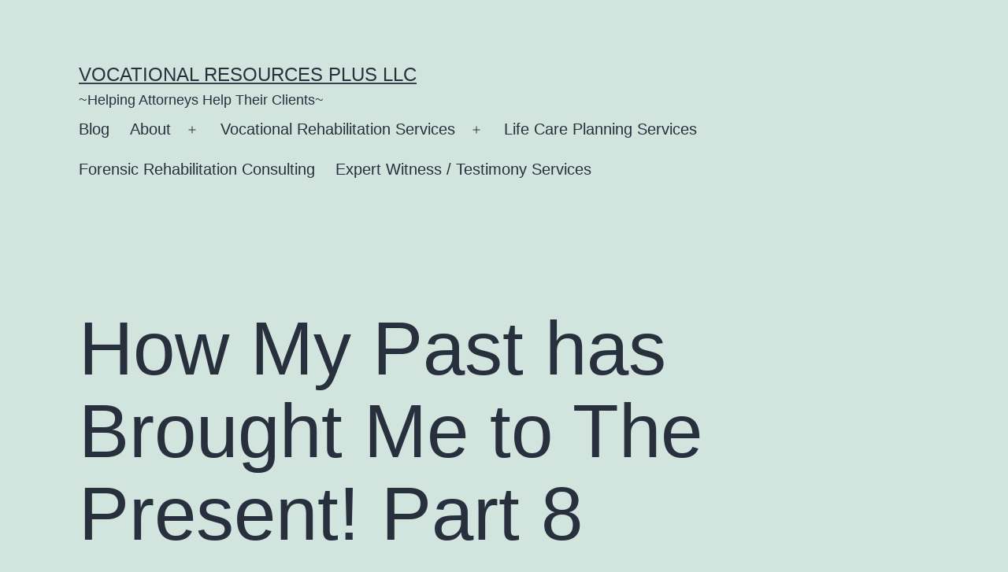

--- FILE ---
content_type: text/html; charset=UTF-8
request_url: https://www.lcpresourcesplus.com/how-my-past-has-brought-me-to-the-present-part-8/
body_size: 87415
content:
<!doctype html>
<html lang="en-US" >
<head>
	<meta charset="UTF-8" />
	<meta name="viewport" content="width=device-width, initial-scale=1.0" />
	<title>How My Past has Brought Me to The Present! Part 8 &#8211; Vocational Resources Plus LLC</title>
<meta name='robots' content='max-image-preview:large' />
<link rel="alternate" type="application/rss+xml" title="Vocational Resources Plus LLC &raquo; Feed" href="https://www.lcpresourcesplus.com/feed/" />
<link rel="alternate" type="application/rss+xml" title="Vocational Resources Plus LLC &raquo; Comments Feed" href="https://www.lcpresourcesplus.com/comments/feed/" />
<link rel="alternate" type="application/rss+xml" title="Vocational Resources Plus LLC &raquo; How My Past has Brought Me to The Present! Part 8 Comments Feed" href="https://www.lcpresourcesplus.com/how-my-past-has-brought-me-to-the-present-part-8/feed/" />
<link rel="alternate" title="oEmbed (JSON)" type="application/json+oembed" href="https://www.lcpresourcesplus.com/wp-json/oembed/1.0/embed?url=https%3A%2F%2Fwww.lcpresourcesplus.com%2Fhow-my-past-has-brought-me-to-the-present-part-8%2F" />
<link rel="alternate" title="oEmbed (XML)" type="text/xml+oembed" href="https://www.lcpresourcesplus.com/wp-json/oembed/1.0/embed?url=https%3A%2F%2Fwww.lcpresourcesplus.com%2Fhow-my-past-has-brought-me-to-the-present-part-8%2F&#038;format=xml" />
<style id='wp-img-auto-sizes-contain-inline-css'>
img:is([sizes=auto i],[sizes^="auto," i]){contain-intrinsic-size:3000px 1500px}
/*# sourceURL=wp-img-auto-sizes-contain-inline-css */
</style>
<style id='wp-emoji-styles-inline-css'>

	img.wp-smiley, img.emoji {
		display: inline !important;
		border: none !important;
		box-shadow: none !important;
		height: 1em !important;
		width: 1em !important;
		margin: 0 0.07em !important;
		vertical-align: -0.1em !important;
		background: none !important;
		padding: 0 !important;
	}
/*# sourceURL=wp-emoji-styles-inline-css */
</style>
<style id='wp-block-library-inline-css'>
:root{--wp-block-synced-color:#7a00df;--wp-block-synced-color--rgb:122,0,223;--wp-bound-block-color:var(--wp-block-synced-color);--wp-editor-canvas-background:#ddd;--wp-admin-theme-color:#007cba;--wp-admin-theme-color--rgb:0,124,186;--wp-admin-theme-color-darker-10:#006ba1;--wp-admin-theme-color-darker-10--rgb:0,107,160.5;--wp-admin-theme-color-darker-20:#005a87;--wp-admin-theme-color-darker-20--rgb:0,90,135;--wp-admin-border-width-focus:2px}@media (min-resolution:192dpi){:root{--wp-admin-border-width-focus:1.5px}}.wp-element-button{cursor:pointer}:root .has-very-light-gray-background-color{background-color:#eee}:root .has-very-dark-gray-background-color{background-color:#313131}:root .has-very-light-gray-color{color:#eee}:root .has-very-dark-gray-color{color:#313131}:root .has-vivid-green-cyan-to-vivid-cyan-blue-gradient-background{background:linear-gradient(135deg,#00d084,#0693e3)}:root .has-purple-crush-gradient-background{background:linear-gradient(135deg,#34e2e4,#4721fb 50%,#ab1dfe)}:root .has-hazy-dawn-gradient-background{background:linear-gradient(135deg,#faaca8,#dad0ec)}:root .has-subdued-olive-gradient-background{background:linear-gradient(135deg,#fafae1,#67a671)}:root .has-atomic-cream-gradient-background{background:linear-gradient(135deg,#fdd79a,#004a59)}:root .has-nightshade-gradient-background{background:linear-gradient(135deg,#330968,#31cdcf)}:root .has-midnight-gradient-background{background:linear-gradient(135deg,#020381,#2874fc)}:root{--wp--preset--font-size--normal:16px;--wp--preset--font-size--huge:42px}.has-regular-font-size{font-size:1em}.has-larger-font-size{font-size:2.625em}.has-normal-font-size{font-size:var(--wp--preset--font-size--normal)}.has-huge-font-size{font-size:var(--wp--preset--font-size--huge)}.has-text-align-center{text-align:center}.has-text-align-left{text-align:left}.has-text-align-right{text-align:right}.has-fit-text{white-space:nowrap!important}#end-resizable-editor-section{display:none}.aligncenter{clear:both}.items-justified-left{justify-content:flex-start}.items-justified-center{justify-content:center}.items-justified-right{justify-content:flex-end}.items-justified-space-between{justify-content:space-between}.screen-reader-text{border:0;clip-path:inset(50%);height:1px;margin:-1px;overflow:hidden;padding:0;position:absolute;width:1px;word-wrap:normal!important}.screen-reader-text:focus{background-color:#ddd;clip-path:none;color:#444;display:block;font-size:1em;height:auto;left:5px;line-height:normal;padding:15px 23px 14px;text-decoration:none;top:5px;width:auto;z-index:100000}html :where(.has-border-color){border-style:solid}html :where([style*=border-top-color]){border-top-style:solid}html :where([style*=border-right-color]){border-right-style:solid}html :where([style*=border-bottom-color]){border-bottom-style:solid}html :where([style*=border-left-color]){border-left-style:solid}html :where([style*=border-width]){border-style:solid}html :where([style*=border-top-width]){border-top-style:solid}html :where([style*=border-right-width]){border-right-style:solid}html :where([style*=border-bottom-width]){border-bottom-style:solid}html :where([style*=border-left-width]){border-left-style:solid}html :where(img[class*=wp-image-]){height:auto;max-width:100%}:where(figure){margin:0 0 1em}html :where(.is-position-sticky){--wp-admin--admin-bar--position-offset:var(--wp-admin--admin-bar--height,0px)}@media screen and (max-width:600px){html :where(.is-position-sticky){--wp-admin--admin-bar--position-offset:0px}}

/*# sourceURL=wp-block-library-inline-css */
</style><style id='global-styles-inline-css'>
:root{--wp--preset--aspect-ratio--square: 1;--wp--preset--aspect-ratio--4-3: 4/3;--wp--preset--aspect-ratio--3-4: 3/4;--wp--preset--aspect-ratio--3-2: 3/2;--wp--preset--aspect-ratio--2-3: 2/3;--wp--preset--aspect-ratio--16-9: 16/9;--wp--preset--aspect-ratio--9-16: 9/16;--wp--preset--color--black: #000000;--wp--preset--color--cyan-bluish-gray: #abb8c3;--wp--preset--color--white: #FFFFFF;--wp--preset--color--pale-pink: #f78da7;--wp--preset--color--vivid-red: #cf2e2e;--wp--preset--color--luminous-vivid-orange: #ff6900;--wp--preset--color--luminous-vivid-amber: #fcb900;--wp--preset--color--light-green-cyan: #7bdcb5;--wp--preset--color--vivid-green-cyan: #00d084;--wp--preset--color--pale-cyan-blue: #8ed1fc;--wp--preset--color--vivid-cyan-blue: #0693e3;--wp--preset--color--vivid-purple: #9b51e0;--wp--preset--color--dark-gray: #28303D;--wp--preset--color--gray: #39414D;--wp--preset--color--green: #D1E4DD;--wp--preset--color--blue: #D1DFE4;--wp--preset--color--purple: #D1D1E4;--wp--preset--color--red: #E4D1D1;--wp--preset--color--orange: #E4DAD1;--wp--preset--color--yellow: #EEEADD;--wp--preset--gradient--vivid-cyan-blue-to-vivid-purple: linear-gradient(135deg,rgb(6,147,227) 0%,rgb(155,81,224) 100%);--wp--preset--gradient--light-green-cyan-to-vivid-green-cyan: linear-gradient(135deg,rgb(122,220,180) 0%,rgb(0,208,130) 100%);--wp--preset--gradient--luminous-vivid-amber-to-luminous-vivid-orange: linear-gradient(135deg,rgb(252,185,0) 0%,rgb(255,105,0) 100%);--wp--preset--gradient--luminous-vivid-orange-to-vivid-red: linear-gradient(135deg,rgb(255,105,0) 0%,rgb(207,46,46) 100%);--wp--preset--gradient--very-light-gray-to-cyan-bluish-gray: linear-gradient(135deg,rgb(238,238,238) 0%,rgb(169,184,195) 100%);--wp--preset--gradient--cool-to-warm-spectrum: linear-gradient(135deg,rgb(74,234,220) 0%,rgb(151,120,209) 20%,rgb(207,42,186) 40%,rgb(238,44,130) 60%,rgb(251,105,98) 80%,rgb(254,248,76) 100%);--wp--preset--gradient--blush-light-purple: linear-gradient(135deg,rgb(255,206,236) 0%,rgb(152,150,240) 100%);--wp--preset--gradient--blush-bordeaux: linear-gradient(135deg,rgb(254,205,165) 0%,rgb(254,45,45) 50%,rgb(107,0,62) 100%);--wp--preset--gradient--luminous-dusk: linear-gradient(135deg,rgb(255,203,112) 0%,rgb(199,81,192) 50%,rgb(65,88,208) 100%);--wp--preset--gradient--pale-ocean: linear-gradient(135deg,rgb(255,245,203) 0%,rgb(182,227,212) 50%,rgb(51,167,181) 100%);--wp--preset--gradient--electric-grass: linear-gradient(135deg,rgb(202,248,128) 0%,rgb(113,206,126) 100%);--wp--preset--gradient--midnight: linear-gradient(135deg,rgb(2,3,129) 0%,rgb(40,116,252) 100%);--wp--preset--gradient--purple-to-yellow: linear-gradient(160deg, #D1D1E4 0%, #EEEADD 100%);--wp--preset--gradient--yellow-to-purple: linear-gradient(160deg, #EEEADD 0%, #D1D1E4 100%);--wp--preset--gradient--green-to-yellow: linear-gradient(160deg, #D1E4DD 0%, #EEEADD 100%);--wp--preset--gradient--yellow-to-green: linear-gradient(160deg, #EEEADD 0%, #D1E4DD 100%);--wp--preset--gradient--red-to-yellow: linear-gradient(160deg, #E4D1D1 0%, #EEEADD 100%);--wp--preset--gradient--yellow-to-red: linear-gradient(160deg, #EEEADD 0%, #E4D1D1 100%);--wp--preset--gradient--purple-to-red: linear-gradient(160deg, #D1D1E4 0%, #E4D1D1 100%);--wp--preset--gradient--red-to-purple: linear-gradient(160deg, #E4D1D1 0%, #D1D1E4 100%);--wp--preset--font-size--small: 18px;--wp--preset--font-size--medium: 20px;--wp--preset--font-size--large: 24px;--wp--preset--font-size--x-large: 42px;--wp--preset--font-size--extra-small: 16px;--wp--preset--font-size--normal: 20px;--wp--preset--font-size--extra-large: 40px;--wp--preset--font-size--huge: 96px;--wp--preset--font-size--gigantic: 144px;--wp--preset--spacing--20: 0.44rem;--wp--preset--spacing--30: 0.67rem;--wp--preset--spacing--40: 1rem;--wp--preset--spacing--50: 1.5rem;--wp--preset--spacing--60: 2.25rem;--wp--preset--spacing--70: 3.38rem;--wp--preset--spacing--80: 5.06rem;--wp--preset--shadow--natural: 6px 6px 9px rgba(0, 0, 0, 0.2);--wp--preset--shadow--deep: 12px 12px 50px rgba(0, 0, 0, 0.4);--wp--preset--shadow--sharp: 6px 6px 0px rgba(0, 0, 0, 0.2);--wp--preset--shadow--outlined: 6px 6px 0px -3px rgb(255, 255, 255), 6px 6px rgb(0, 0, 0);--wp--preset--shadow--crisp: 6px 6px 0px rgb(0, 0, 0);}:where(.is-layout-flex){gap: 0.5em;}:where(.is-layout-grid){gap: 0.5em;}body .is-layout-flex{display: flex;}.is-layout-flex{flex-wrap: wrap;align-items: center;}.is-layout-flex > :is(*, div){margin: 0;}body .is-layout-grid{display: grid;}.is-layout-grid > :is(*, div){margin: 0;}:where(.wp-block-columns.is-layout-flex){gap: 2em;}:where(.wp-block-columns.is-layout-grid){gap: 2em;}:where(.wp-block-post-template.is-layout-flex){gap: 1.25em;}:where(.wp-block-post-template.is-layout-grid){gap: 1.25em;}.has-black-color{color: var(--wp--preset--color--black) !important;}.has-cyan-bluish-gray-color{color: var(--wp--preset--color--cyan-bluish-gray) !important;}.has-white-color{color: var(--wp--preset--color--white) !important;}.has-pale-pink-color{color: var(--wp--preset--color--pale-pink) !important;}.has-vivid-red-color{color: var(--wp--preset--color--vivid-red) !important;}.has-luminous-vivid-orange-color{color: var(--wp--preset--color--luminous-vivid-orange) !important;}.has-luminous-vivid-amber-color{color: var(--wp--preset--color--luminous-vivid-amber) !important;}.has-light-green-cyan-color{color: var(--wp--preset--color--light-green-cyan) !important;}.has-vivid-green-cyan-color{color: var(--wp--preset--color--vivid-green-cyan) !important;}.has-pale-cyan-blue-color{color: var(--wp--preset--color--pale-cyan-blue) !important;}.has-vivid-cyan-blue-color{color: var(--wp--preset--color--vivid-cyan-blue) !important;}.has-vivid-purple-color{color: var(--wp--preset--color--vivid-purple) !important;}.has-black-background-color{background-color: var(--wp--preset--color--black) !important;}.has-cyan-bluish-gray-background-color{background-color: var(--wp--preset--color--cyan-bluish-gray) !important;}.has-white-background-color{background-color: var(--wp--preset--color--white) !important;}.has-pale-pink-background-color{background-color: var(--wp--preset--color--pale-pink) !important;}.has-vivid-red-background-color{background-color: var(--wp--preset--color--vivid-red) !important;}.has-luminous-vivid-orange-background-color{background-color: var(--wp--preset--color--luminous-vivid-orange) !important;}.has-luminous-vivid-amber-background-color{background-color: var(--wp--preset--color--luminous-vivid-amber) !important;}.has-light-green-cyan-background-color{background-color: var(--wp--preset--color--light-green-cyan) !important;}.has-vivid-green-cyan-background-color{background-color: var(--wp--preset--color--vivid-green-cyan) !important;}.has-pale-cyan-blue-background-color{background-color: var(--wp--preset--color--pale-cyan-blue) !important;}.has-vivid-cyan-blue-background-color{background-color: var(--wp--preset--color--vivid-cyan-blue) !important;}.has-vivid-purple-background-color{background-color: var(--wp--preset--color--vivid-purple) !important;}.has-black-border-color{border-color: var(--wp--preset--color--black) !important;}.has-cyan-bluish-gray-border-color{border-color: var(--wp--preset--color--cyan-bluish-gray) !important;}.has-white-border-color{border-color: var(--wp--preset--color--white) !important;}.has-pale-pink-border-color{border-color: var(--wp--preset--color--pale-pink) !important;}.has-vivid-red-border-color{border-color: var(--wp--preset--color--vivid-red) !important;}.has-luminous-vivid-orange-border-color{border-color: var(--wp--preset--color--luminous-vivid-orange) !important;}.has-luminous-vivid-amber-border-color{border-color: var(--wp--preset--color--luminous-vivid-amber) !important;}.has-light-green-cyan-border-color{border-color: var(--wp--preset--color--light-green-cyan) !important;}.has-vivid-green-cyan-border-color{border-color: var(--wp--preset--color--vivid-green-cyan) !important;}.has-pale-cyan-blue-border-color{border-color: var(--wp--preset--color--pale-cyan-blue) !important;}.has-vivid-cyan-blue-border-color{border-color: var(--wp--preset--color--vivid-cyan-blue) !important;}.has-vivid-purple-border-color{border-color: var(--wp--preset--color--vivid-purple) !important;}.has-vivid-cyan-blue-to-vivid-purple-gradient-background{background: var(--wp--preset--gradient--vivid-cyan-blue-to-vivid-purple) !important;}.has-light-green-cyan-to-vivid-green-cyan-gradient-background{background: var(--wp--preset--gradient--light-green-cyan-to-vivid-green-cyan) !important;}.has-luminous-vivid-amber-to-luminous-vivid-orange-gradient-background{background: var(--wp--preset--gradient--luminous-vivid-amber-to-luminous-vivid-orange) !important;}.has-luminous-vivid-orange-to-vivid-red-gradient-background{background: var(--wp--preset--gradient--luminous-vivid-orange-to-vivid-red) !important;}.has-very-light-gray-to-cyan-bluish-gray-gradient-background{background: var(--wp--preset--gradient--very-light-gray-to-cyan-bluish-gray) !important;}.has-cool-to-warm-spectrum-gradient-background{background: var(--wp--preset--gradient--cool-to-warm-spectrum) !important;}.has-blush-light-purple-gradient-background{background: var(--wp--preset--gradient--blush-light-purple) !important;}.has-blush-bordeaux-gradient-background{background: var(--wp--preset--gradient--blush-bordeaux) !important;}.has-luminous-dusk-gradient-background{background: var(--wp--preset--gradient--luminous-dusk) !important;}.has-pale-ocean-gradient-background{background: var(--wp--preset--gradient--pale-ocean) !important;}.has-electric-grass-gradient-background{background: var(--wp--preset--gradient--electric-grass) !important;}.has-midnight-gradient-background{background: var(--wp--preset--gradient--midnight) !important;}.has-small-font-size{font-size: var(--wp--preset--font-size--small) !important;}.has-medium-font-size{font-size: var(--wp--preset--font-size--medium) !important;}.has-large-font-size{font-size: var(--wp--preset--font-size--large) !important;}.has-x-large-font-size{font-size: var(--wp--preset--font-size--x-large) !important;}
/*# sourceURL=global-styles-inline-css */
</style>

<style id='classic-theme-styles-inline-css'>
/*! This file is auto-generated */
.wp-block-button__link{color:#fff;background-color:#32373c;border-radius:9999px;box-shadow:none;text-decoration:none;padding:calc(.667em + 2px) calc(1.333em + 2px);font-size:1.125em}.wp-block-file__button{background:#32373c;color:#fff;text-decoration:none}
/*# sourceURL=/wp-includes/css/classic-themes.min.css */
</style>
<link rel='stylesheet' id='twenty-twenty-one-custom-color-overrides-css' href='https://www.lcpresourcesplus.com/wp-content/themes/twentytwentyone/assets/css/custom-color-overrides.css?ver=2.7' media='all' />
<link rel='stylesheet' id='SFSIPLUSmainCss-css' href='https://www.lcpresourcesplus.com/wp-content/plugins/ultimate-social-media-plus/css/sfsi-style.css?ver=3.7.1' media='all' />
<link rel='stylesheet' id='twenty-twenty-one-style-css' href='https://www.lcpresourcesplus.com/wp-content/themes/twentytwentyone/style.css?ver=2.7' media='all' />
<link rel='stylesheet' id='twenty-twenty-one-print-style-css' href='https://www.lcpresourcesplus.com/wp-content/themes/twentytwentyone/assets/css/print.css?ver=2.7' media='print' />
<script src="https://www.lcpresourcesplus.com/wp-includes/js/jquery/jquery.min.js?ver=3.7.1" id="jquery-core-js"></script>
<script src="https://www.lcpresourcesplus.com/wp-includes/js/jquery/jquery-migrate.min.js?ver=3.4.1" id="jquery-migrate-js"></script>
<script id="twenty-twenty-one-ie11-polyfills-js-after">
( Element.prototype.matches && Element.prototype.closest && window.NodeList && NodeList.prototype.forEach ) || document.write( '<script src="https://www.lcpresourcesplus.com/wp-content/themes/twentytwentyone/assets/js/polyfills.js?ver=2.7"></scr' + 'ipt>' );
//# sourceURL=twenty-twenty-one-ie11-polyfills-js-after
</script>
<script src="https://www.lcpresourcesplus.com/wp-content/themes/twentytwentyone/assets/js/primary-navigation.js?ver=2.7" id="twenty-twenty-one-primary-navigation-script-js" defer data-wp-strategy="defer"></script>
<link rel="https://api.w.org/" href="https://www.lcpresourcesplus.com/wp-json/" /><link rel="alternate" title="JSON" type="application/json" href="https://www.lcpresourcesplus.com/wp-json/wp/v2/posts/665" /><link rel="EditURI" type="application/rsd+xml" title="RSD" href="https://www.lcpresourcesplus.com/xmlrpc.php?rsd" />
<meta name="generator" content="WordPress 6.9" />
<link rel="canonical" href="https://www.lcpresourcesplus.com/how-my-past-has-brought-me-to-the-present-part-8/" />
<link rel='shortlink' href='https://www.lcpresourcesplus.com/?p=665' />
	<script>
		window.addEventListener("sfsi_plus_functions_loaded", function() {
			var body = document.getElementsByTagName('body')[0];
			// console.log(body);
			body.classList.add("sfsi_plus_3.53");
		})
		// window.addEventListener('sfsi_plus_functions_loaded',function(e) {
		// 	jQuery("body").addClass("sfsi_plus_3.53")
		// });
		jQuery(document).ready(function(e) {
			jQuery("body").addClass("sfsi_plus_3.53")
		});

		function sfsi_plus_processfurther(ref) {
			var feed_id = '[base64]';
			var feedtype = 8;
			var email = jQuery(ref).find('input[name="email"]').val();
			var filter = /^(([^<>()[\]\\.,;:\s@\"]+(\.[^<>()[\]\\.,;:\s@\"]+)*)|(\".+\"))@((\[[0-9]{1,3}\.[0-9]{1,3}\.[0-9]{1,3}\.[0-9]{1,3}\])|(([a-zA-Z\-0-9]+\.)+[a-zA-Z]{2,}))$/;
			if ((email != "Enter your email") && (filter.test(email))) {
				if (feedtype == "8") {
					var url = "https://api.follow.it/subscription-form/" + feed_id + "/" + feedtype;
					window.open(url, "popupwindow", "scrollbars=yes,width=1080,height=760");
					return true;
				}
			} else {
				alert("Please enter email address");
				jQuery(ref).find('input[name="email"]').focus();
				return false;
			}
		}
	</script>
	<style>
		.sfsi_plus_subscribe_Popinner {
			width: 100% !important;
			height: auto !important;
			border: 1px solid #b5b5b5 !important;
			padding: 18px 0px !important;
			background-color: #ffffff !important;
		}

		.sfsi_plus_subscribe_Popinner form {
			margin: 0 20px !important;
		}

		.sfsi_plus_subscribe_Popinner h5 {
			font-family: Helvetica,Arial,sans-serif !important;

			font-weight: bold !important;
			color: #000000 !important;
			font-size: 16px !important;
			text-align: center !important;
			margin: 0 0 10px !important;
			padding: 0 !important;
		}

		.sfsi_plus_subscription_form_field {
			margin: 5px 0 !important;
			width: 100% !important;
			display: inline-flex;
			display: -webkit-inline-flex;
		}

		.sfsi_plus_subscription_form_field input {
			width: 100% !important;
			padding: 10px 0px !important;
		}

		.sfsi_plus_subscribe_Popinner input[type=email] {
			font-family: Helvetica,Arial,sans-serif !important;

			font-style: normal !important;
			color: #000000 !important;
			font-size: 14px !important;
			text-align: center !important;
		}

		.sfsi_plus_subscribe_Popinner input[type=email]::-webkit-input-placeholder {
			font-family: Helvetica,Arial,sans-serif !important;

			font-style: normal !important;
			color: #000000 !important;
			font-size: 14px !important;
			text-align: center !important;
		}

		.sfsi_plus_subscribe_Popinner input[type=email]:-moz-placeholder {
			/* Firefox 18- */
			font-family: Helvetica,Arial,sans-serif !important;

			font-style: normal !important;
			color: #000000 !important;
			font-size: 14px !important;
			text-align: center !important;
		}

		.sfsi_plus_subscribe_Popinner input[type=email]::-moz-placeholder {
			/* Firefox 19+ */
			font-family: Helvetica,Arial,sans-serif !important;

			font-style: normal !important;
			color: #000000 !important;
			font-size: 14px !important;
			text-align: center !important;
		}

		.sfsi_plus_subscribe_Popinner input[type=email]:-ms-input-placeholder {
			font-family: Helvetica,Arial,sans-serif !important;

			font-style: normal !important;
			color: #000000 !important;
			font-size: 14px !important;
			text-align: center !important;
		}

		.sfsi_plus_subscribe_Popinner input[type=submit] {
			font-family: Helvetica,Arial,sans-serif !important;

			font-weight: bold !important;
			color: #000000 !important;
			font-size: 16px !important;
			text-align: center !important;
			background-color: #dedede !important;
		}
	</style>
	<meta name="follow.[base64]" content="gD5A2ZmXFaK05Encugsu"/> <meta name="viewport" content="width=device-width, initial-scale=1"><link rel="pingback" href="https://www.lcpresourcesplus.com/xmlrpc.php"></head>

<body class="wp-singular post-template-default single single-post postid-665 single-format-standard wp-embed-responsive wp-theme-twentytwentyone sfsi_plus_actvite_theme_default is-light-theme no-js singular has-main-navigation">
<div id="page" class="site">
	<a class="skip-link screen-reader-text" href="#content">
		Skip to content	</a>

	
<header id="masthead" class="site-header has-title-and-tagline has-menu">

	

<div class="site-branding">

	
						<p class="site-title"><a href="https://www.lcpresourcesplus.com/" rel="home">Vocational Resources Plus LLC</a></p>
			
			<p class="site-description">
			~Helping Attorneys Help Their Clients~		</p>
	</div><!-- .site-branding -->
	
	<nav id="site-navigation" class="primary-navigation" aria-label="Primary menu">
		<div class="menu-button-container">
			<button id="primary-mobile-menu" class="button" aria-controls="primary-menu-list" aria-expanded="false">
				<span class="dropdown-icon open">Menu					<svg class="svg-icon" width="24" height="24" aria-hidden="true" role="img" focusable="false" viewBox="0 0 24 24" fill="none" xmlns="http://www.w3.org/2000/svg"><path fill-rule="evenodd" clip-rule="evenodd" d="M4.5 6H19.5V7.5H4.5V6ZM4.5 12H19.5V13.5H4.5V12ZM19.5 18H4.5V19.5H19.5V18Z" fill="currentColor"/></svg>				</span>
				<span class="dropdown-icon close">Close					<svg class="svg-icon" width="24" height="24" aria-hidden="true" role="img" focusable="false" viewBox="0 0 24 24" fill="none" xmlns="http://www.w3.org/2000/svg"><path fill-rule="evenodd" clip-rule="evenodd" d="M12 10.9394L5.53033 4.46973L4.46967 5.53039L10.9393 12.0001L4.46967 18.4697L5.53033 19.5304L12 13.0607L18.4697 19.5304L19.5303 18.4697L13.0607 12.0001L19.5303 5.53039L18.4697 4.46973L12 10.9394Z" fill="currentColor"/></svg>				</span>
			</button><!-- #primary-mobile-menu -->
		</div><!-- .menu-button-container -->
		<div class="primary-menu-container"><ul id="primary-menu-list" class="menu-wrapper"><li id="menu-item-2123" class="menu-item menu-item-type-custom menu-item-object-custom menu-item-home menu-item-2123"><a href="https://www.lcpresourcesplus.com/">Blog</a></li>
<li id="menu-item-2127" class="menu-item menu-item-type-post_type menu-item-object-page menu-item-has-children menu-item-2127"><a href="https://www.lcpresourcesplus.com/427-2/">About</a><button class="sub-menu-toggle" aria-expanded="false" onClick="twentytwentyoneExpandSubMenu(this)"><span class="icon-plus"><svg class="svg-icon" width="18" height="18" aria-hidden="true" role="img" focusable="false" viewBox="0 0 24 24" fill="none" xmlns="http://www.w3.org/2000/svg"><path fill-rule="evenodd" clip-rule="evenodd" d="M18 11.2h-5.2V6h-1.6v5.2H6v1.6h5.2V18h1.6v-5.2H18z" fill="currentColor"/></svg></span><span class="icon-minus"><svg class="svg-icon" width="18" height="18" aria-hidden="true" role="img" focusable="false" viewBox="0 0 24 24" fill="none" xmlns="http://www.w3.org/2000/svg"><path fill-rule="evenodd" clip-rule="evenodd" d="M6 11h12v2H6z" fill="currentColor"/></svg></span><span class="screen-reader-text">Open menu</span></button>
<ul class="sub-menu">
	<li id="menu-item-2142" class="menu-item menu-item-type-post_type menu-item-object-page menu-item-2142"><a href="https://www.lcpresourcesplus.com/427-2/about/">About Amy E. Botkin, MS, CRC, CLCP</a></li>
	<li id="menu-item-2126" class="menu-item menu-item-type-post_type menu-item-object-page menu-item-2126"><a href="https://www.lcpresourcesplus.com/427-2/blog/" title="About">Media Release</a></li>
	<li id="menu-item-2144" class="menu-item menu-item-type-post_type menu-item-object-page menu-item-2144"><a href="https://www.lcpresourcesplus.com/427-2/pictures/">Amy – Article in The Des Moines Register You Should Get to Know July 25, 2011</a></li>
</ul>
</li>
<li id="menu-item-2128" class="menu-item menu-item-type-post_type menu-item-object-page menu-item-has-children menu-item-2128"><a href="https://www.lcpresourcesplus.com/vocational-rehabilitation-services/">Vocational Rehabilitation Services</a><button class="sub-menu-toggle" aria-expanded="false" onClick="twentytwentyoneExpandSubMenu(this)"><span class="icon-plus"><svg class="svg-icon" width="18" height="18" aria-hidden="true" role="img" focusable="false" viewBox="0 0 24 24" fill="none" xmlns="http://www.w3.org/2000/svg"><path fill-rule="evenodd" clip-rule="evenodd" d="M18 11.2h-5.2V6h-1.6v5.2H6v1.6h5.2V18h1.6v-5.2H18z" fill="currentColor"/></svg></span><span class="icon-minus"><svg class="svg-icon" width="18" height="18" aria-hidden="true" role="img" focusable="false" viewBox="0 0 24 24" fill="none" xmlns="http://www.w3.org/2000/svg"><path fill-rule="evenodd" clip-rule="evenodd" d="M6 11h12v2H6z" fill="currentColor"/></svg></span><span class="screen-reader-text">Open menu</span></button>
<ul class="sub-menu">
	<li id="menu-item-2129" class="menu-item menu-item-type-post_type menu-item-object-page menu-item-2129"><a href="https://www.lcpresourcesplus.com/vocational-rehabilitation-services/526-2/" title="Vocational Rehabilitation Services">Placement Services</a></li>
	<li id="menu-item-2132" class="menu-item menu-item-type-post_type menu-item-object-page menu-item-2132"><a href="https://www.lcpresourcesplus.com/vocational-rehabilitation-services/reports-answer-questions/">Reports Answer Questions</a></li>
</ul>
</li>
<li id="menu-item-2134" class="menu-item menu-item-type-post_type menu-item-object-page menu-item-2134"><a href="https://www.lcpresourcesplus.com/life-care-planning-services/">Life Care Planning Services</a></li>
<li id="menu-item-3049" class="menu-item menu-item-type-post_type menu-item-object-page menu-item-3049"><a href="https://www.lcpresourcesplus.com/forensic-consulting/">Forensic Rehabilitation Consulting</a></li>
<li id="menu-item-3048" class="menu-item menu-item-type-post_type menu-item-object-page menu-item-3048"><a href="https://www.lcpresourcesplus.com/expert-witness-testimony-services/">Expert Witness / Testimony Services</a></li>
</ul></div>	</nav><!-- #site-navigation -->
	
</header><!-- #masthead -->

	<div id="content" class="site-content">
		<div id="primary" class="content-area">
			<main id="main" class="site-main">

<article id="post-665" class="post-665 post type-post status-publish format-standard hentry category-how-my-past-brought-me-to-the-present tag-creativity-at-work tag-job-placement tag-rehabilitation-counseling tag-transferable-skills-analysis tag-vocational-benefits entry">

	<header class="entry-header alignwide">
		<h1 class="entry-title">How My Past has Brought Me to The Present! Part 8</h1>			</header><!-- .entry-header -->

	<div class="entry-content">
		<span class="span-reading-time rt-reading-time" style="display: block;"><span class="rt-label rt-prefix">Reading Time: </span> <span class="rt-time"> 3</span> <span class="rt-label rt-postfix">minutes</span></span><p>I enrolled again at Des Moines Area Community College in Spring 1990. I had already taken courses in the Fall of 1986-87 and 1987-88.</p>
<p><span style="line-height: 24px;"> </span>Over a couple years’ times, I took many courses (at the Ankeny campus and the Urban campus) and graduated in 1992 with an Associate’s Degree in Liberal Arts.</p>
<p><a href="https://www.lcpresourcesplus.com/wp-content/uploads/2012/01/DMACC-Transcripts.jpeg"><img fetchpriority="high" decoding="async" class="aligncenter size-full wp-image-2633" src="https://www.lcpresourcesplus.com/wp-content/uploads/2012/01/DMACC-Transcripts.jpeg" alt="DMACC Transcripts" width="2338" height="1700" srcset="https://www.lcpresourcesplus.com/wp-content/uploads/2012/01/DMACC-Transcripts.jpeg 2338w, https://www.lcpresourcesplus.com/wp-content/uploads/2012/01/DMACC-Transcripts-300x218.jpeg 300w, https://www.lcpresourcesplus.com/wp-content/uploads/2012/01/DMACC-Transcripts-1024x745.jpeg 1024w, https://www.lcpresourcesplus.com/wp-content/uploads/2012/01/DMACC-Transcripts-900x654.jpeg 900w" sizes="(max-width: 2338px) 100vw, 2338px" /></a></p>
<p>DMACC is an excellent educational institution and I recommend it highly! .Click here to learn more about what’s going on at <a title="DMACC Home page" href="https://go.dmacc.edu" target="_blank">DMACC</a>   Ahem, <a title="Counseling is an Art and Loving to Read is Too!" href="https://www.lcpresourcesplus.com/?p=1089">Nick my boy</a>, has only a few credits to complete…..get a move on young man!  Considering you were 1 when I went back to college at DMACC. I will help.</p>
<p>I remember one of my earlier instructors – Dr. Robin Orr (ISU Basketball Famous Coach Johnny’s daughter) taught <a title="What is Human Biology" href="https://docs.google.com/viewer?a=v&amp;pid=explorer&amp;chrome=true&amp;srcid=0ByJXOMHx4gR8NmQzNzM2NDEtZmEwMC00MDcwLTg4MGMtOWI2OGViY2RjNDJj&amp;hl=en_US" target="_blank">Human Biology (click here for good info describing this course)</a>.  As our class was about to take a final, she stopped mid-sentence and asked us all to arise and take a deep breath.  Then she left the room and motioned for us to follow…we did…to a new room…..to take our test.  That moment in time really cleared the brain and prepared me to <a title="A T on My Finger and Action Green" href="/?p=2619" target="_blank">ace that test</a>.</p>
<p><img decoding="async" class="aligncenter" src="https://encrypted-tbn2.gstatic.com/images?q=tbn:ANd9GcTtSBOsUVpmvCHQm5Fif-o_YOwhgrojQ-GO-m6J3qtkaHvxxHgqcw" alt="" /></p>
<p style="text-align: center;"><strong>Thank you Robin, RIP</strong></p>
<p>One day in <a title="Speech Communications Syllabus" href="https://docs.google.com/viewer?a=v&amp;pid=explorer&amp;chrome=true&amp;srcid=0ByJXOMHx4gR8ZWE3YTJmN2EtMzIzNC00Yjg1LWIxNWEtYjVhNjZlNjkzNWM3&amp;hl=en_US" target="_blank">speech class, (click here for a good explanation of this subject)</a>  I recall talking to a classmate (right after a fellow classmate’s demonstration speech on how to make a subway sandwich!) of my intentions to continue on at Iowa State University.  I said to him, I’m not going to go ahead and get my degree here from DMACC, what does it matter since I am going on?  My wise classmate recommended I <a title="Emotions and Changing Your Mind" href="https://www.lcpresourcesplus.com/?p=1030">change my mind</a> and receive the diploma as you never know what could happen.</p>
<p><img decoding="async" class="aligncenter" src="https://encrypted-tbn0.gstatic.com/images?q=tbn:ANd9GcRnMe-SXOVZIJIcudu_7iVwSg1fvYpeJgzw5m00oyR3avh04Yob" alt="" /></p>
<p style="text-align: center;"><strong>Smart…so I did.  But for some unknown…I can’t find the diploma!  Wahhh. [Update early 2015!&#8230; <a title="A T on My Finger and Action Green" href="/?p=2619" target="_blank">DMACC Diploma found</a>!]</strong></p>
<p>I did graduate from DMACC, but did not do the walk.  Anyway, thank you fellow Mr. Classmate.  Wish I could remember your name!  I’m sure you are successful somewhere.</p>
<p>Another memory of DMACC was my teacher of <a title="What is Finite Math" href="https://docs.google.com/viewer?a=v&amp;pid=explorer&amp;chrome=true&amp;srcid=0ByJXOMHx4gR8YWQ1ZTNlZmYtNGU5Yi00MmYwLTkxODUtMDhmZjMxMTFkZTc2&amp;hl=en_US" target="_blank">Finite Math ( click here for a link to a good explanation of this subject). </a> I never thought I was much for mathematics…….but after her class I felt much better about my abilities!  She was an excellent teacher….and made (I mean absolutely made) us do our homework&#8230;.and taught us how to do it!  No homework turned in, no grades.  This course helped me to learn how to think analytically&#8230;.and not procrastinate with homework.</p>
<p>Again, I graduated from Des Moines Area Community College with a Liberal Arts Associates degree December of 1992.  Here&#8217;s <a title="DMACC Coursework" href="https://drive.google.com/file/d/0ByJXOMHx4gR8ZHA0ajRmZ1NScVE/view?usp=sharing" target="_blank">a listing of my coursework</a>! During part of this timeframe while attending DMACC,  I was employed at CorVel Corporation through Interim Personnel (a staffing agency).  CorVel has just opened a branch office in West Des Moines.  After the temporary to hire period (30 days), I was permanently hired on staff at CorVel in February of 1992.</p>
<p>More to come about that work in Part 9.  Stayed tuned!</p>
<p>As I continue to blog about my work–life, love-passion, I encourage you to take time to assess your own world.  See your value.  Go ahead and share insight into your world of work….I’d love to know more.</p>
<p style="text-align: center;">___________________</p>
<p style="text-align: center;"><em><strong>My professional rehabilitation counseling practice is focused on helping people find a place in the workforce</strong></em></p>
<div class="sfsiaftrpstwpr"  style=""><div class='sfsi_plus_Sicons' style='float:left'><div style='float:left;margin:0; line-height:45px'><span>Please follow and like:</span></div><div class="sfsiplus_norm_row sfsi_plus_wDivothr"><div style='width:40px; height:auto;margin-left:5px;margin-bottom:5px;' class='sfsi_plus_wicons shuffeldiv1 '><div class='sfsiplus_inerCnt'><a class='sficn1' data-effect='' target='_blank'  href='https://www.lcpresourcesplus.com/feed/'  style='width:40px; height:40px;opacity:1;' ><img alt='RSS' title='RSS' src='https://www.lcpresourcesplus.com/wp-content/plugins/ultimate-social-media-plus/images/icons_theme/default/default_rss.png' width='40' height='40' style='' class='sfcm sfsi_wicon sfsiplusid_round_icon_rss' data-effect=''  /></a></div></div><div style='width:40px; height:auto;margin-left:5px;margin-bottom:5px;' class='sfsi_plus_wicons shuffeldiv1 '><div class='sfsiplus_inerCnt'><a class='sficn1' data-effect='' target='_blank'  href='https://www.specificfeeds.com/widgets/emailSubscribeEncFeed/[base64]/OA=='  style='width:40px; height:40px;opacity:1;' ><img alt='Follow by Email' title='Follow by Email' src='https://www.lcpresourcesplus.com/wp-content/plugins/ultimate-social-media-plus/images/icons_theme/default/default_email.png' width='40' height='40' style='' class='sfcm sfsi_wicon sfsiplusid_round_icon_email' data-effect=''  /></a></div></div><div style='width:40px; height:auto;margin-left:5px;margin-bottom:5px;' class='sfsi_plus_wicons shuffeldiv1 '><div class='sfsiplus_inerCnt'><a class='sficn1' data-effect=''   href='javascript:void(0);'  style='width:40px; height:40px;opacity:1;' ><img alt='Facebook' title='Facebook' src='https://www.lcpresourcesplus.com/wp-content/plugins/ultimate-social-media-plus/images/icons_theme/default/default_fb.png' width='40' height='40' style='' class='sfcm sfsi_wicon sfsiplusid_round_icon_facebook' data-effect=''  /></a><div class="sfsi_plus_tool_tip_2 sfsi_plus_fb_tool_bdr sfsi_plus_Tlleft sfsiplusid_facebook" style="display:block;width:62px;opacity:0;z-index:-1;"><span class="bot_arow bot_fb_arow"></span><div class="sfsi_plus_inside"><div  class='icon2'><div class="fb-like" data-width="180" data-show-faces="false" data-href="https%3A%2F%2Fwww.lcpresourcesplus.com%2Fhow-my-past-has-brought-me-to-the-present-part-8%2F" data-layout="button" data-action="like" data-share="false" ></div></div><div  class='icon3'><a target='_blank' href='https://www.facebook.com/sharer/sharer.php?u=https%3A%2F%2Fwww.lcpresourcesplus.com%2Fhow-my-past-has-brought-me-to-the-present-part-8%2F' style='display:inline-block;'> <img class='sfsi_wicon'  data-pin-nopin='true' width='auto' height='auto' alt='fb-share-icon' title='Facebook Share' src='https://www.lcpresourcesplus.com/wp-content/plugins/ultimate-social-media-plus/images/share_icons/fb_icons/en_US.svg''  /></a></div></div></div></div></div><div style='width:40px; height:auto;margin-left:5px;margin-bottom:5px;' class='sfsi_plus_wicons shuffeldiv1 '><div class='sfsiplus_inerCnt'><a class='sficn1' data-effect=''   href='javascript:void(0);'  style='width:40px; height:40px;opacity:1;' ><img alt='Twitter' title='Twitter' src='https://www.lcpresourcesplus.com/wp-content/plugins/ultimate-social-media-plus/images/icons_theme/default/default_twitter.png' width='40' height='40' style='' class='sfcm sfsi_wicon sfsiplusid_round_icon_twitter' data-effect=''  /></a><div class="sfsi_plus_tool_tip_2 sfsi_plus_twt_tool_bdr sfsi_plus_Tlleft sfsiplusid_twitter" style="display:block;width:59px;opacity:0;z-index:-1;"><span class="bot_arow bot_twt_arow"></span><div class="sfsi_plus_inside"><div  class='icon2'><div class='sf_twiter' style='display: inline-block;vertical-align: middle;width: auto;'>
						<a target='_blank' href='https://x.com/intent/post?text=Hey%2C+check+out+this+cool+site+I+found%3A+www.yourname.com+%23Topic+via%40my_twitter_name https://www.lcpresourcesplus.com/how-my-past-has-brought-me-to-the-present-part-8/'style='display:inline-block' >
							<img nopin=nopin width='auto' class='sfsi_plus_wicon' src='https://www.lcpresourcesplus.com/wp-content/plugins/ultimate-social-media-plus/images/share_icons/Twitter_Tweet/en_US_Tweet.svg' alt='Tweet' title='Tweet' >
						</a>
					</div></div></div></div></div></div><div style='width:40px; height:auto;margin-left:5px;margin-bottom:5px;' class='sfsi_plus_wicons shuffeldiv1 '><div class='sfsiplus_inerCnt'><a class='sficn1' data-effect='' target='_blank'  href='http://www.linkedin.com/in/amybotkin'  style='width:40px; height:40px;opacity:1;' ><img alt='LinkedIn' title='LinkedIn' src='https://www.lcpresourcesplus.com/wp-content/plugins/ultimate-social-media-plus/images/icons_theme/default/default_linkedin.png' width='40' height='40' style='' class='sfcm sfsi_wicon sfsiplusid_round_icon_linkedin' data-effect=''  /></a><div class="sfsi_plus_tool_tip_2 sfsi_plus_linkedin_tool_bdr sfsi_plus_Tlleft sfsiplusid_linkedin" style="display:block;width:66px;opacity:0;z-index:-1;"><span class="bot_arow bot_linkedin_arow"></span><div class="sfsi_plus_inside"><div  class='icon4'><a href='http://www.linkedin.com/in/amybotkin' target='_blank'><img class='sfsi_plus_wicon' alt='' title='' src='https://www.lcpresourcesplus.com/wp-content/plugins/ultimate-social-media-plus/images/visit_icons/linkedIn.png'  /></a></div><div  class='icon2'><a href='https://www.linkedin.com/shareArticle?url=https://www.lcpresourcesplus.com/how-my-past-has-brought-me-to-the-present-part-8/'><img class='sfsi_premium_wicon' nopin=nopin alt='Share' title='Share' src='https://www.lcpresourcesplus.com/wp-content/plugins/ultimate-social-media-plus/images/share_icons/Linkedin_Share/en_US_share.svg'  /></a></div></div></div></div></div></div ></div></div>	</div><!-- .entry-content -->

	<footer class="entry-footer default-max-width">
		<div class="posted-by"><span class="posted-on">Published <time class="entry-date published updated" datetime="2012-01-09T06:00:33-06:00">January 9, 2012</time></span><span class="byline">By <a href="https://www.lcpresourcesplus.com/author/rehab-expert/" rel="author">Rehab Expert</a></span></div><div class="post-taxonomies"><span class="cat-links">Categorized as <a href="https://www.lcpresourcesplus.com/category/blog/how-my-past-brought-me-to-the-present/" rel="category tag">How My Past Brought Me to the Present!</a> </span><span class="tags-links">Tagged <a href="https://www.lcpresourcesplus.com/tag/creativity-at-work/" rel="tag">Creativity at Work</a>, <a href="https://www.lcpresourcesplus.com/tag/job-placement/" rel="tag">Job Placement</a>, <a href="https://www.lcpresourcesplus.com/tag/rehabilitation-counseling/" rel="tag">Rehabilitation Counseling</a>, <a href="https://www.lcpresourcesplus.com/tag/transferable-skills-analysis/" rel="tag">Transferable Skills Analysis</a>, <a href="https://www.lcpresourcesplus.com/tag/vocational-benefits/" rel="tag">Vocational Benefits</a></span></div>	</footer><!-- .entry-footer -->

				
</article><!-- #post-665 -->

<div id="comments" class="comments-area default-max-width show-avatars">

			<h2 class="comments-title">
							2 comments					</h2><!-- .comments-title -->

		<ol class="comment-list">
					<li id="comment-6976" class="pingback even thread-even depth-1">
			<div class="comment-body">
				Pingback: <a href="https://www.lcpresourcesplus.com/?p=2619" class="url" rel="ugc">A T on My Finger and Action Green | Vocational Resources Plus LLC</a> 			</div>
		</li><!-- #comment-## -->
		<li id="comment-8237" class="pingback odd alt thread-odd thread-alt depth-1">
			<div class="comment-body">
				Pingback: <a href="https://www.lcpresourcesplus.com/a-t-on-my-finger-and-action-green/" class="url" rel="ugc">A T on My Finger and Action Green &#8211; Vocational Resources Plus LLC</a> 			</div>
		</li><!-- #comment-## -->
		</ol><!-- .comment-list -->

		
			
		<div id="respond" class="comment-respond">
		<h2 id="reply-title" class="comment-reply-title">Leave a comment <small><a rel="nofollow" id="cancel-comment-reply-link" href="/how-my-past-has-brought-me-to-the-present-part-8/#respond" style="display:none;">Cancel reply</a></small></h2><form action="https://www.lcpresourcesplus.com/wp-comments-post.php" method="post" id="commentform" class="comment-form"><p class="comment-notes"><span id="email-notes">Your email address will not be published.</span> <span class="required-field-message">Required fields are marked <span class="required">*</span></span></p><p class="comment-form-comment"><label for="comment">Comment <span class="required">*</span></label> <textarea id="comment" name="comment" cols="45" rows="5" maxlength="65525" required></textarea></p><p class="comment-form-author"><label for="author">Name <span class="required">*</span></label> <input id="author" name="author" type="text" value="" size="30" maxlength="245" autocomplete="name" required /></p>
<p class="comment-form-email"><label for="email">Email <span class="required">*</span></label> <input id="email" name="email" type="email" value="" size="30" maxlength="100" aria-describedby="email-notes" autocomplete="email" required /></p>
<p class="comment-form-url"><label for="url">Website</label> <input id="url" name="url" type="url" value="" size="30" maxlength="200" autocomplete="url" /></p>
<p class="comment-form-cookies-consent"><input id="wp-comment-cookies-consent" name="wp-comment-cookies-consent" type="checkbox" value="yes" /> <label for="wp-comment-cookies-consent">Save my name, email, and website in this browser for the next time I comment.</label></p>
<p class="form-submit"><input name="submit" type="submit" id="submit" class="submit" value="Post Comment" /> <input type='hidden' name='comment_post_ID' value='665' id='comment_post_ID' />
<input type='hidden' name='comment_parent' id='comment_parent' value='0' />
</p><p style="display: none;"><input type="hidden" id="akismet_comment_nonce" name="akismet_comment_nonce" value="4b590e4b9e" /></p><p style="display: none !important;" class="akismet-fields-container" data-prefix="ak_"><label>&#916;<textarea name="ak_hp_textarea" cols="45" rows="8" maxlength="100"></textarea></label><input type="hidden" id="ak_js_1" name="ak_js" value="210"/><script>document.getElementById( "ak_js_1" ).setAttribute( "value", ( new Date() ).getTime() );</script></p></form>	</div><!-- #respond -->
	
</div><!-- #comments -->

	<nav class="navigation post-navigation" aria-label="Posts">
		<h2 class="screen-reader-text">Post navigation</h2>
		<div class="nav-links"><div class="nav-previous"><a href="https://www.lcpresourcesplus.com/how-my-past-has-brought-me-to-the-present-part-7/" rel="prev"><p class="meta-nav"><svg class="svg-icon" width="24" height="24" aria-hidden="true" role="img" focusable="false" viewBox="0 0 24 24" fill="none" xmlns="http://www.w3.org/2000/svg"><path fill-rule="evenodd" clip-rule="evenodd" d="M20 13v-2H8l4-4-1-2-7 7 7 7 1-2-4-4z" fill="currentColor"/></svg>Previous post</p><p class="post-title">How My Past has Brought Me to The Present! Part 7</p></a></div><div class="nav-next"><a href="https://www.lcpresourcesplus.com/how-my-past-has-brought-me-to-the-present-part-9/" rel="next"><p class="meta-nav">Next post<svg class="svg-icon" width="24" height="24" aria-hidden="true" role="img" focusable="false" viewBox="0 0 24 24" fill="none" xmlns="http://www.w3.org/2000/svg"><path fill-rule="evenodd" clip-rule="evenodd" d="m4 13v-2h12l-4-4 1-2 7 7-7 7-1-2 4-4z" fill="currentColor"/></svg></p><p class="post-title">How My Past Has Brought Me to the Present!  Career and School, More of Both! Part 9</p></a></div></div>
	</nav>			</main><!-- #main -->
		</div><!-- #primary -->
	</div><!-- #content -->

	
	<aside class="widget-area">
		<section id="tag_cloud-4" class="widget widget_tag_cloud"><h2 class="widget-title">Vocational Consulting, Life Care Planning</h2><nav aria-label="Vocational Consulting, Life Care Planning"><div class="tagcloud"><a href="https://www.lcpresourcesplus.com/category/blog/" class="tag-cloud-link tag-link-4 tag-link-position-1" style="font-size: 22pt;" aria-label="Author Specials (57 items)">Author Specials</a>
<a href="https://www.lcpresourcesplus.com/category/career-counseling/" class="tag-cloud-link tag-link-42 tag-link-position-2" style="font-size: 18.164383561644pt;" aria-label="Career Counseling (22 items)">Career Counseling</a>
<a href="https://www.lcpresourcesplus.com/category/consulting/" class="tag-cloud-link tag-link-22 tag-link-position-3" style="font-size: 19.698630136986pt;" aria-label="Consulting (32 items)">Consulting</a>
<a href="https://www.lcpresourcesplus.com/category/consulting/expert-witness/" class="tag-cloud-link tag-link-20 tag-link-position-4" style="font-size: 16.438356164384pt;" aria-label="Expert Witness (14 items)">Expert Witness</a>
<a href="https://www.lcpresourcesplus.com/category/consulting/forensic-rehabilitation/" class="tag-cloud-link tag-link-221 tag-link-position-5" style="font-size: 15.479452054795pt;" aria-label="Forensic Rehabilitation (11 items)">Forensic Rehabilitation</a>
<a href="https://www.lcpresourcesplus.com/category/blog/how-my-past-brought-me-to-the-present/" class="tag-cloud-link tag-link-214 tag-link-position-6" style="font-size: 17.58904109589pt;" aria-label="How My Past Brought Me to the Present! (19 items)">How My Past Brought Me to the Present!</a>
<a href="https://www.lcpresourcesplus.com/category/career-counseling/job-analysis/" class="tag-cloud-link tag-link-255 tag-link-position-7" style="font-size: 11.835616438356pt;" aria-label="Job Analysis (4 items)">Job Analysis</a>
<a href="https://www.lcpresourcesplus.com/category/career-counseling/job-placement/" class="tag-cloud-link tag-link-10 tag-link-position-8" style="font-size: 15.767123287671pt;" aria-label="Job Placement (12 items)">Job Placement</a>
<a href="https://www.lcpresourcesplus.com/category/consulting/life-care-plan/" class="tag-cloud-link tag-link-6 tag-link-position-9" style="font-size: 14.232876712329pt;" aria-label="Life Care Planning (8 items)">Life Care Planning</a>
<a href="https://www.lcpresourcesplus.com/category/rehabilitation-counseling/" class="tag-cloud-link tag-link-31 tag-link-position-10" style="font-size: 15.767123287671pt;" aria-label="Rehabilitation Counseling (12 items)">Rehabilitation Counseling</a>
<a href="https://www.lcpresourcesplus.com/category/consulting/vocational-assessment-and-evaluation-report/" class="tag-cloud-link tag-link-13 tag-link-position-11" style="font-size: 14.232876712329pt;" aria-label="Vocational Assessment and Evaluation (8 items)">Vocational Assessment and Evaluation</a>
<a href="https://www.lcpresourcesplus.com/category/consulting/vocational-expert/" class="tag-cloud-link tag-link-278 tag-link-position-12" style="font-size: 8pt;" aria-label="Vocational Expert (1 item)">Vocational Expert</a>
<a href="https://www.lcpresourcesplus.com/category/consulting/work-and-disability/" class="tag-cloud-link tag-link-274 tag-link-position-13" style="font-size: 8pt;" aria-label="Work and Disability (1 item)">Work and Disability</a></div>
</nav></section><section id="search-2" class="widget widget_search"><form role="search"  method="get" class="search-form" action="https://www.lcpresourcesplus.com/">
	<label for="search-form-1">Search&hellip;</label>
	<input type="search" id="search-form-1" class="search-field" value="" name="s" />
	<input type="submit" class="search-submit" value="Search" />
</form>
</section><section id="archives-2" class="widget widget_archive"><h2 class="widget-title">Past Blog Entries</h2>		<label class="screen-reader-text" for="archives-dropdown-2">Past Blog Entries</label>
		<select id="archives-dropdown-2" name="archive-dropdown">
			
			<option value="">Select Month</option>
				<option value='https://www.lcpresourcesplus.com/2025/12/'> December 2025 &nbsp;(2)</option>
	<option value='https://www.lcpresourcesplus.com/2025/11/'> November 2025 &nbsp;(3)</option>
	<option value='https://www.lcpresourcesplus.com/2025/10/'> October 2025 &nbsp;(4)</option>
	<option value='https://www.lcpresourcesplus.com/2025/09/'> September 2025 &nbsp;(3)</option>
	<option value='https://www.lcpresourcesplus.com/2025/08/'> August 2025 &nbsp;(1)</option>
	<option value='https://www.lcpresourcesplus.com/2025/07/'> July 2025 &nbsp;(2)</option>
	<option value='https://www.lcpresourcesplus.com/2025/06/'> June 2025 &nbsp;(1)</option>
	<option value='https://www.lcpresourcesplus.com/2025/05/'> May 2025 &nbsp;(4)</option>
	<option value='https://www.lcpresourcesplus.com/2025/04/'> April 2025 &nbsp;(4)</option>
	<option value='https://www.lcpresourcesplus.com/2025/03/'> March 2025 &nbsp;(3)</option>
	<option value='https://www.lcpresourcesplus.com/2025/02/'> February 2025 &nbsp;(5)</option>
	<option value='https://www.lcpresourcesplus.com/2024/12/'> December 2024 &nbsp;(2)</option>
	<option value='https://www.lcpresourcesplus.com/2024/11/'> November 2024 &nbsp;(2)</option>
	<option value='https://www.lcpresourcesplus.com/2024/10/'> October 2024 &nbsp;(1)</option>
	<option value='https://www.lcpresourcesplus.com/2024/09/'> September 2024 &nbsp;(3)</option>
	<option value='https://www.lcpresourcesplus.com/2024/08/'> August 2024 &nbsp;(4)</option>
	<option value='https://www.lcpresourcesplus.com/2024/07/'> July 2024 &nbsp;(2)</option>
	<option value='https://www.lcpresourcesplus.com/2024/06/'> June 2024 &nbsp;(2)</option>
	<option value='https://www.lcpresourcesplus.com/2024/05/'> May 2024 &nbsp;(2)</option>
	<option value='https://www.lcpresourcesplus.com/2024/04/'> April 2024 &nbsp;(1)</option>
	<option value='https://www.lcpresourcesplus.com/2023/11/'> November 2023 &nbsp;(1)</option>
	<option value='https://www.lcpresourcesplus.com/2023/10/'> October 2023 &nbsp;(2)</option>
	<option value='https://www.lcpresourcesplus.com/2023/09/'> September 2023 &nbsp;(1)</option>
	<option value='https://www.lcpresourcesplus.com/2023/07/'> July 2023 &nbsp;(1)</option>
	<option value='https://www.lcpresourcesplus.com/2023/04/'> April 2023 &nbsp;(1)</option>
	<option value='https://www.lcpresourcesplus.com/2023/03/'> March 2023 &nbsp;(1)</option>
	<option value='https://www.lcpresourcesplus.com/2023/02/'> February 2023 &nbsp;(1)</option>
	<option value='https://www.lcpresourcesplus.com/2022/11/'> November 2022 &nbsp;(1)</option>
	<option value='https://www.lcpresourcesplus.com/2022/10/'> October 2022 &nbsp;(1)</option>
	<option value='https://www.lcpresourcesplus.com/2022/09/'> September 2022 &nbsp;(1)</option>
	<option value='https://www.lcpresourcesplus.com/2022/06/'> June 2022 &nbsp;(1)</option>
	<option value='https://www.lcpresourcesplus.com/2022/01/'> January 2022 &nbsp;(2)</option>
	<option value='https://www.lcpresourcesplus.com/2021/11/'> November 2021 &nbsp;(1)</option>
	<option value='https://www.lcpresourcesplus.com/2021/10/'> October 2021 &nbsp;(1)</option>
	<option value='https://www.lcpresourcesplus.com/2021/02/'> February 2021 &nbsp;(1)</option>
	<option value='https://www.lcpresourcesplus.com/2021/01/'> January 2021 &nbsp;(2)</option>
	<option value='https://www.lcpresourcesplus.com/2020/12/'> December 2020 &nbsp;(2)</option>
	<option value='https://www.lcpresourcesplus.com/2020/09/'> September 2020 &nbsp;(2)</option>
	<option value='https://www.lcpresourcesplus.com/2020/08/'> August 2020 &nbsp;(1)</option>
	<option value='https://www.lcpresourcesplus.com/2020/07/'> July 2020 &nbsp;(1)</option>
	<option value='https://www.lcpresourcesplus.com/2020/06/'> June 2020 &nbsp;(2)</option>
	<option value='https://www.lcpresourcesplus.com/2019/10/'> October 2019 &nbsp;(2)</option>
	<option value='https://www.lcpresourcesplus.com/2019/08/'> August 2019 &nbsp;(2)</option>
	<option value='https://www.lcpresourcesplus.com/2019/07/'> July 2019 &nbsp;(1)</option>
	<option value='https://www.lcpresourcesplus.com/2019/04/'> April 2019 &nbsp;(1)</option>
	<option value='https://www.lcpresourcesplus.com/2019/01/'> January 2019 &nbsp;(1)</option>
	<option value='https://www.lcpresourcesplus.com/2018/12/'> December 2018 &nbsp;(1)</option>
	<option value='https://www.lcpresourcesplus.com/2018/09/'> September 2018 &nbsp;(2)</option>
	<option value='https://www.lcpresourcesplus.com/2018/07/'> July 2018 &nbsp;(1)</option>
	<option value='https://www.lcpresourcesplus.com/2018/06/'> June 2018 &nbsp;(1)</option>
	<option value='https://www.lcpresourcesplus.com/2018/04/'> April 2018 &nbsp;(2)</option>
	<option value='https://www.lcpresourcesplus.com/2016/08/'> August 2016 &nbsp;(1)</option>
	<option value='https://www.lcpresourcesplus.com/2016/06/'> June 2016 &nbsp;(1)</option>
	<option value='https://www.lcpresourcesplus.com/2015/12/'> December 2015 &nbsp;(4)</option>
	<option value='https://www.lcpresourcesplus.com/2015/11/'> November 2015 &nbsp;(1)</option>
	<option value='https://www.lcpresourcesplus.com/2015/10/'> October 2015 &nbsp;(6)</option>
	<option value='https://www.lcpresourcesplus.com/2015/09/'> September 2015 &nbsp;(1)</option>
	<option value='https://www.lcpresourcesplus.com/2015/08/'> August 2015 &nbsp;(2)</option>
	<option value='https://www.lcpresourcesplus.com/2015/06/'> June 2015 &nbsp;(4)</option>
	<option value='https://www.lcpresourcesplus.com/2015/05/'> May 2015 &nbsp;(1)</option>
	<option value='https://www.lcpresourcesplus.com/2015/04/'> April 2015 &nbsp;(3)</option>
	<option value='https://www.lcpresourcesplus.com/2015/02/'> February 2015 &nbsp;(2)</option>
	<option value='https://www.lcpresourcesplus.com/2015/01/'> January 2015 &nbsp;(1)</option>
	<option value='https://www.lcpresourcesplus.com/2014/12/'> December 2014 &nbsp;(2)</option>
	<option value='https://www.lcpresourcesplus.com/2014/11/'> November 2014 &nbsp;(1)</option>
	<option value='https://www.lcpresourcesplus.com/2014/09/'> September 2014 &nbsp;(4)</option>
	<option value='https://www.lcpresourcesplus.com/2014/08/'> August 2014 &nbsp;(2)</option>
	<option value='https://www.lcpresourcesplus.com/2014/07/'> July 2014 &nbsp;(2)</option>
	<option value='https://www.lcpresourcesplus.com/2014/03/'> March 2014 &nbsp;(1)</option>
	<option value='https://www.lcpresourcesplus.com/2014/02/'> February 2014 &nbsp;(1)</option>
	<option value='https://www.lcpresourcesplus.com/2014/01/'> January 2014 &nbsp;(1)</option>
	<option value='https://www.lcpresourcesplus.com/2013/10/'> October 2013 &nbsp;(1)</option>
	<option value='https://www.lcpresourcesplus.com/2013/09/'> September 2013 &nbsp;(2)</option>
	<option value='https://www.lcpresourcesplus.com/2013/07/'> July 2013 &nbsp;(1)</option>
	<option value='https://www.lcpresourcesplus.com/2013/06/'> June 2013 &nbsp;(2)</option>
	<option value='https://www.lcpresourcesplus.com/2013/05/'> May 2013 &nbsp;(4)</option>
	<option value='https://www.lcpresourcesplus.com/2013/04/'> April 2013 &nbsp;(2)</option>
	<option value='https://www.lcpresourcesplus.com/2013/03/'> March 2013 &nbsp;(2)</option>
	<option value='https://www.lcpresourcesplus.com/2013/02/'> February 2013 &nbsp;(3)</option>
	<option value='https://www.lcpresourcesplus.com/2013/01/'> January 2013 &nbsp;(3)</option>
	<option value='https://www.lcpresourcesplus.com/2012/12/'> December 2012 &nbsp;(2)</option>
	<option value='https://www.lcpresourcesplus.com/2012/11/'> November 2012 &nbsp;(3)</option>
	<option value='https://www.lcpresourcesplus.com/2012/10/'> October 2012 &nbsp;(4)</option>
	<option value='https://www.lcpresourcesplus.com/2012/09/'> September 2012 &nbsp;(6)</option>
	<option value='https://www.lcpresourcesplus.com/2012/08/'> August 2012 &nbsp;(4)</option>
	<option value='https://www.lcpresourcesplus.com/2012/07/'> July 2012 &nbsp;(3)</option>
	<option value='https://www.lcpresourcesplus.com/2012/06/'> June 2012 &nbsp;(2)</option>
	<option value='https://www.lcpresourcesplus.com/2012/05/'> May 2012 &nbsp;(2)</option>
	<option value='https://www.lcpresourcesplus.com/2012/04/'> April 2012 &nbsp;(3)</option>
	<option value='https://www.lcpresourcesplus.com/2012/03/'> March 2012 &nbsp;(4)</option>
	<option value='https://www.lcpresourcesplus.com/2012/02/'> February 2012 &nbsp;(4)</option>
	<option value='https://www.lcpresourcesplus.com/2012/01/'> January 2012 &nbsp;(6)</option>
	<option value='https://www.lcpresourcesplus.com/2011/12/'> December 2011 &nbsp;(2)</option>
	<option value='https://www.lcpresourcesplus.com/2011/11/'> November 2011 &nbsp;(1)</option>
	<option value='https://www.lcpresourcesplus.com/2011/08/'> August 2011 &nbsp;(3)</option>
	<option value='https://www.lcpresourcesplus.com/2011/04/'> April 2011 &nbsp;(3)</option>

		</select>

			<script>
( ( dropdownId ) => {
	const dropdown = document.getElementById( dropdownId );
	function onSelectChange() {
		setTimeout( () => {
			if ( 'escape' === dropdown.dataset.lastkey ) {
				return;
			}
			if ( dropdown.value ) {
				document.location.href = dropdown.value;
			}
		}, 250 );
	}
	function onKeyUp( event ) {
		if ( 'Escape' === event.key ) {
			dropdown.dataset.lastkey = 'escape';
		} else {
			delete dropdown.dataset.lastkey;
		}
	}
	function onClick() {
		delete dropdown.dataset.lastkey;
	}
	dropdown.addEventListener( 'keyup', onKeyUp );
	dropdown.addEventListener( 'click', onClick );
	dropdown.addEventListener( 'change', onSelectChange );
})( "archives-dropdown-2" );

//# sourceURL=WP_Widget_Archives%3A%3Awidget
</script>
</section><section id="linkcat-124" class="widget widget_links"><h2 class="widget-title">Associations and Memberships</h2>
	<ul class='xoxo blogroll'>
<li><a href="http://www.eldercarematters.com/" title="ElderCareMatters.com is America&#8217;s #1 online source to find &#8220;Elder Care Experts&#8221; who can help you and your family plan for and deal with a wide range of elder care matters. ">Elder Care Matters</a></li>
<li><a href="http://iraiowa.org/">Iowa Rehabilitation Association</a></li>
<li><a href="http://www.nationalrehab.org/">National Rehabilitation Association</a></li>

	</ul>
</section>
<section id="linkcat-2" class="widget widget_links"><h2 class="widget-title">Documents for Download</h2>
	<ul class='xoxo blogroll'>
<li><a href="https://drive.google.com/file/d/0ByJXOMHx4gR8d25jS0k5OHhVdjQ/view?usp=sharing" title="Life Care Planning Resources Plus Brochure December 2014">Life Care Planning Resources Plus Brochure</a></li>
<li><a href="https://drive.google.com/?usp=chrome_app#my-drive" title="Reference Letter from Kelcie Warren">Reference Letter from Kelcie Warren</a></li>
<li><a href="https://docs.google.com/open?id=0ByJXOMHx4gR8b1cxSzVmVDhRWnc" title="Reference letter regarding Supported Employment and Community Based Leadership Development">Reference Letter from Vienna</a></li>
<li><a href="https://drive.google.com/file/d/0ByJXOMHx4gR8dWVCMzUwRTRJVUE/edit?usp=sharing" title="Sample Life Care Plan">Sample Life Care Plan updated 8-2014</a></li>
<li><a href="https://docs.google.com/file/d/0ByJXOMHx4gR8VmRaOVlGT1RQTkE/edit" title="Vocational Assessment &amp; Evaluation Sample Report">Sample Vocational Assessment &amp; Evaluation Report updated 8-2014</a></li>
<li><a href="https://docs.google.com/viewer?a=v&#038;pid=explorer&#038;chrome=true&#038;srcid=0ByJXOMHx4gR8ODUyODcwN2ItNmU1MS00MGM2LTliODEtOGVlZGE2NDBjMGRj" title="Recent Vocational Research Assignments ">Vocational Research Assignments</a></li>
<li><a href="https://drive.google.com/file/d/0ByJXOMHx4gR8ZGtreC1PRk12UEE/view?usp=sharing" title="Vocational Resources Plus LLC Brochure December 2014">Vocational Resources Plus LLC Brochure</a></li>

	</ul>
</section>
<section id="linkcat-165" class="widget widget_links"><h2 class="widget-title">Employment Resources</h2>
	<ul class='xoxo blogroll'>
<li><a href="http://www.flipsnack.com/9FBCC8D9E8C/f7kfbi3p" title="Employment Packet Flip Book">Employment Packet</a></li>

	</ul>
</section>
<section id="linkcat-45" class="widget widget_links"><h2 class="widget-title">For More Information on Credentials</h2>
	<ul class='xoxo blogroll'>
<li><a href="http://www.healingtouchinternational.org/">Healing Touch International</a></li>
<li><a href="http://ichcc.org/">International Commission on Health Care Certification</a></li>
<li><a href="http://www.crccertification.com/" title="A premier credential among rehabilitation counselors, the CRC/CCRC designation ensures individuals are of good moral character, meet nationally accepted standards of quality in their practice, and have the requisite educational and professional background">The Commission on Rehabilitation Counselor Certification (CRCC)</a></li>

	</ul>
</section>
<section id="linkcat-19" class="widget widget_links"><h2 class="widget-title">Sample Life Care Plan</h2>
	<ul class='xoxo blogroll'>
<li><a href="https://drive.google.com/file/d/0ByJXOMHx4gR8dWVCMzUwRTRJVUE/edit?usp=sharing" title="Sample Life Care Plan">Sample Life Care Plan updated 8-2014</a></li>

	</ul>
</section>
<section id="linkcat-27" class="widget widget_links"><h2 class="widget-title">Vocational Assessment</h2>
	<ul class='xoxo blogroll'>
<li><a href="https://docs.google.com/file/d/0ByJXOMHx4gR8VmRaOVlGT1RQTkE/edit" title="Vocational Assessment &amp; Evaluation Sample Report">Sample Vocational Assessment &amp; Evaluation Report updated 8-2014</a></li>

	</ul>
</section>
<section id="search-2" class="widget widget_search"><form role="search"  method="get" class="search-form" action="https://www.lcpresourcesplus.com/">
	<label for="search-form-2">Search&hellip;</label>
	<input type="search" id="search-form-2" class="search-field" value="" name="s" />
	<input type="submit" class="search-submit" value="Search" />
</form>
</section><section id="linkcat-124" class="widget widget_links"><h2 class="widget-title">Associations and Memberships</h2>
	<ul class='xoxo blogroll'>
<li><a href="http://www.eldercarematters.com/" title="ElderCareMatters.com is America&#8217;s #1 online source to find &#8220;Elder Care Experts&#8221; who can help you and your family plan for and deal with a wide range of elder care matters. ">Elder Care Matters</a></li>
<li><a href="http://iraiowa.org/">Iowa Rehabilitation Association</a></li>
<li><a href="http://www.nationalrehab.org/">National Rehabilitation Association</a></li>

	</ul>
</section>
<section id="linkcat-2" class="widget widget_links"><h2 class="widget-title">Documents for Download</h2>
	<ul class='xoxo blogroll'>
<li><a href="https://drive.google.com/file/d/0ByJXOMHx4gR8d25jS0k5OHhVdjQ/view?usp=sharing" title="Life Care Planning Resources Plus Brochure December 2014">Life Care Planning Resources Plus Brochure</a></li>
<li><a href="https://drive.google.com/?usp=chrome_app#my-drive" title="Reference Letter from Kelcie Warren">Reference Letter from Kelcie Warren</a></li>
<li><a href="https://docs.google.com/open?id=0ByJXOMHx4gR8b1cxSzVmVDhRWnc" title="Reference letter regarding Supported Employment and Community Based Leadership Development">Reference Letter from Vienna</a></li>
<li><a href="https://drive.google.com/file/d/0ByJXOMHx4gR8dWVCMzUwRTRJVUE/edit?usp=sharing" title="Sample Life Care Plan">Sample Life Care Plan updated 8-2014</a></li>
<li><a href="https://docs.google.com/file/d/0ByJXOMHx4gR8VmRaOVlGT1RQTkE/edit" title="Vocational Assessment &amp; Evaluation Sample Report">Sample Vocational Assessment &amp; Evaluation Report updated 8-2014</a></li>
<li><a href="https://docs.google.com/viewer?a=v&#038;pid=explorer&#038;chrome=true&#038;srcid=0ByJXOMHx4gR8ODUyODcwN2ItNmU1MS00MGM2LTliODEtOGVlZGE2NDBjMGRj" title="Recent Vocational Research Assignments ">Vocational Research Assignments</a></li>
<li><a href="https://drive.google.com/file/d/0ByJXOMHx4gR8ZGtreC1PRk12UEE/view?usp=sharing" title="Vocational Resources Plus LLC Brochure December 2014">Vocational Resources Plus LLC Brochure</a></li>

	</ul>
</section>
<section id="linkcat-165" class="widget widget_links"><h2 class="widget-title">Employment Resources</h2>
	<ul class='xoxo blogroll'>
<li><a href="http://www.flipsnack.com/9FBCC8D9E8C/f7kfbi3p" title="Employment Packet Flip Book">Employment Packet</a></li>

	</ul>
</section>
<section id="linkcat-45" class="widget widget_links"><h2 class="widget-title">For More Information on Credentials</h2>
	<ul class='xoxo blogroll'>
<li><a href="http://www.healingtouchinternational.org/">Healing Touch International</a></li>
<li><a href="http://ichcc.org/">International Commission on Health Care Certification</a></li>
<li><a href="http://www.crccertification.com/" title="A premier credential among rehabilitation counselors, the CRC/CCRC designation ensures individuals are of good moral character, meet nationally accepted standards of quality in their practice, and have the requisite educational and professional background">The Commission on Rehabilitation Counselor Certification (CRCC)</a></li>

	</ul>
</section>
<section id="linkcat-19" class="widget widget_links"><h2 class="widget-title">Sample Life Care Plan</h2>
	<ul class='xoxo blogroll'>
<li><a href="https://drive.google.com/file/d/0ByJXOMHx4gR8dWVCMzUwRTRJVUE/edit?usp=sharing" title="Sample Life Care Plan">Sample Life Care Plan updated 8-2014</a></li>

	</ul>
</section>
<section id="linkcat-27" class="widget widget_links"><h2 class="widget-title">Vocational Assessment</h2>
	<ul class='xoxo blogroll'>
<li><a href="https://docs.google.com/file/d/0ByJXOMHx4gR8VmRaOVlGT1RQTkE/edit" title="Vocational Assessment &amp; Evaluation Sample Report">Sample Vocational Assessment &amp; Evaluation Report updated 8-2014</a></li>

	</ul>
</section>
<section id="archives-2" class="widget widget_archive"><h2 class="widget-title">Past Blog Entries</h2>		<label class="screen-reader-text" for="archives-dropdown-2">Past Blog Entries</label>
		<select id="archives-dropdown-2" name="archive-dropdown">
			
			<option value="">Select Month</option>
				<option value='https://www.lcpresourcesplus.com/2025/12/'> December 2025 &nbsp;(2)</option>
	<option value='https://www.lcpresourcesplus.com/2025/11/'> November 2025 &nbsp;(3)</option>
	<option value='https://www.lcpresourcesplus.com/2025/10/'> October 2025 &nbsp;(4)</option>
	<option value='https://www.lcpresourcesplus.com/2025/09/'> September 2025 &nbsp;(3)</option>
	<option value='https://www.lcpresourcesplus.com/2025/08/'> August 2025 &nbsp;(1)</option>
	<option value='https://www.lcpresourcesplus.com/2025/07/'> July 2025 &nbsp;(2)</option>
	<option value='https://www.lcpresourcesplus.com/2025/06/'> June 2025 &nbsp;(1)</option>
	<option value='https://www.lcpresourcesplus.com/2025/05/'> May 2025 &nbsp;(4)</option>
	<option value='https://www.lcpresourcesplus.com/2025/04/'> April 2025 &nbsp;(4)</option>
	<option value='https://www.lcpresourcesplus.com/2025/03/'> March 2025 &nbsp;(3)</option>
	<option value='https://www.lcpresourcesplus.com/2025/02/'> February 2025 &nbsp;(5)</option>
	<option value='https://www.lcpresourcesplus.com/2024/12/'> December 2024 &nbsp;(2)</option>
	<option value='https://www.lcpresourcesplus.com/2024/11/'> November 2024 &nbsp;(2)</option>
	<option value='https://www.lcpresourcesplus.com/2024/10/'> October 2024 &nbsp;(1)</option>
	<option value='https://www.lcpresourcesplus.com/2024/09/'> September 2024 &nbsp;(3)</option>
	<option value='https://www.lcpresourcesplus.com/2024/08/'> August 2024 &nbsp;(4)</option>
	<option value='https://www.lcpresourcesplus.com/2024/07/'> July 2024 &nbsp;(2)</option>
	<option value='https://www.lcpresourcesplus.com/2024/06/'> June 2024 &nbsp;(2)</option>
	<option value='https://www.lcpresourcesplus.com/2024/05/'> May 2024 &nbsp;(2)</option>
	<option value='https://www.lcpresourcesplus.com/2024/04/'> April 2024 &nbsp;(1)</option>
	<option value='https://www.lcpresourcesplus.com/2023/11/'> November 2023 &nbsp;(1)</option>
	<option value='https://www.lcpresourcesplus.com/2023/10/'> October 2023 &nbsp;(2)</option>
	<option value='https://www.lcpresourcesplus.com/2023/09/'> September 2023 &nbsp;(1)</option>
	<option value='https://www.lcpresourcesplus.com/2023/07/'> July 2023 &nbsp;(1)</option>
	<option value='https://www.lcpresourcesplus.com/2023/04/'> April 2023 &nbsp;(1)</option>
	<option value='https://www.lcpresourcesplus.com/2023/03/'> March 2023 &nbsp;(1)</option>
	<option value='https://www.lcpresourcesplus.com/2023/02/'> February 2023 &nbsp;(1)</option>
	<option value='https://www.lcpresourcesplus.com/2022/11/'> November 2022 &nbsp;(1)</option>
	<option value='https://www.lcpresourcesplus.com/2022/10/'> October 2022 &nbsp;(1)</option>
	<option value='https://www.lcpresourcesplus.com/2022/09/'> September 2022 &nbsp;(1)</option>
	<option value='https://www.lcpresourcesplus.com/2022/06/'> June 2022 &nbsp;(1)</option>
	<option value='https://www.lcpresourcesplus.com/2022/01/'> January 2022 &nbsp;(2)</option>
	<option value='https://www.lcpresourcesplus.com/2021/11/'> November 2021 &nbsp;(1)</option>
	<option value='https://www.lcpresourcesplus.com/2021/10/'> October 2021 &nbsp;(1)</option>
	<option value='https://www.lcpresourcesplus.com/2021/02/'> February 2021 &nbsp;(1)</option>
	<option value='https://www.lcpresourcesplus.com/2021/01/'> January 2021 &nbsp;(2)</option>
	<option value='https://www.lcpresourcesplus.com/2020/12/'> December 2020 &nbsp;(2)</option>
	<option value='https://www.lcpresourcesplus.com/2020/09/'> September 2020 &nbsp;(2)</option>
	<option value='https://www.lcpresourcesplus.com/2020/08/'> August 2020 &nbsp;(1)</option>
	<option value='https://www.lcpresourcesplus.com/2020/07/'> July 2020 &nbsp;(1)</option>
	<option value='https://www.lcpresourcesplus.com/2020/06/'> June 2020 &nbsp;(2)</option>
	<option value='https://www.lcpresourcesplus.com/2019/10/'> October 2019 &nbsp;(2)</option>
	<option value='https://www.lcpresourcesplus.com/2019/08/'> August 2019 &nbsp;(2)</option>
	<option value='https://www.lcpresourcesplus.com/2019/07/'> July 2019 &nbsp;(1)</option>
	<option value='https://www.lcpresourcesplus.com/2019/04/'> April 2019 &nbsp;(1)</option>
	<option value='https://www.lcpresourcesplus.com/2019/01/'> January 2019 &nbsp;(1)</option>
	<option value='https://www.lcpresourcesplus.com/2018/12/'> December 2018 &nbsp;(1)</option>
	<option value='https://www.lcpresourcesplus.com/2018/09/'> September 2018 &nbsp;(2)</option>
	<option value='https://www.lcpresourcesplus.com/2018/07/'> July 2018 &nbsp;(1)</option>
	<option value='https://www.lcpresourcesplus.com/2018/06/'> June 2018 &nbsp;(1)</option>
	<option value='https://www.lcpresourcesplus.com/2018/04/'> April 2018 &nbsp;(2)</option>
	<option value='https://www.lcpresourcesplus.com/2016/08/'> August 2016 &nbsp;(1)</option>
	<option value='https://www.lcpresourcesplus.com/2016/06/'> June 2016 &nbsp;(1)</option>
	<option value='https://www.lcpresourcesplus.com/2015/12/'> December 2015 &nbsp;(4)</option>
	<option value='https://www.lcpresourcesplus.com/2015/11/'> November 2015 &nbsp;(1)</option>
	<option value='https://www.lcpresourcesplus.com/2015/10/'> October 2015 &nbsp;(6)</option>
	<option value='https://www.lcpresourcesplus.com/2015/09/'> September 2015 &nbsp;(1)</option>
	<option value='https://www.lcpresourcesplus.com/2015/08/'> August 2015 &nbsp;(2)</option>
	<option value='https://www.lcpresourcesplus.com/2015/06/'> June 2015 &nbsp;(4)</option>
	<option value='https://www.lcpresourcesplus.com/2015/05/'> May 2015 &nbsp;(1)</option>
	<option value='https://www.lcpresourcesplus.com/2015/04/'> April 2015 &nbsp;(3)</option>
	<option value='https://www.lcpresourcesplus.com/2015/02/'> February 2015 &nbsp;(2)</option>
	<option value='https://www.lcpresourcesplus.com/2015/01/'> January 2015 &nbsp;(1)</option>
	<option value='https://www.lcpresourcesplus.com/2014/12/'> December 2014 &nbsp;(2)</option>
	<option value='https://www.lcpresourcesplus.com/2014/11/'> November 2014 &nbsp;(1)</option>
	<option value='https://www.lcpresourcesplus.com/2014/09/'> September 2014 &nbsp;(4)</option>
	<option value='https://www.lcpresourcesplus.com/2014/08/'> August 2014 &nbsp;(2)</option>
	<option value='https://www.lcpresourcesplus.com/2014/07/'> July 2014 &nbsp;(2)</option>
	<option value='https://www.lcpresourcesplus.com/2014/03/'> March 2014 &nbsp;(1)</option>
	<option value='https://www.lcpresourcesplus.com/2014/02/'> February 2014 &nbsp;(1)</option>
	<option value='https://www.lcpresourcesplus.com/2014/01/'> January 2014 &nbsp;(1)</option>
	<option value='https://www.lcpresourcesplus.com/2013/10/'> October 2013 &nbsp;(1)</option>
	<option value='https://www.lcpresourcesplus.com/2013/09/'> September 2013 &nbsp;(2)</option>
	<option value='https://www.lcpresourcesplus.com/2013/07/'> July 2013 &nbsp;(1)</option>
	<option value='https://www.lcpresourcesplus.com/2013/06/'> June 2013 &nbsp;(2)</option>
	<option value='https://www.lcpresourcesplus.com/2013/05/'> May 2013 &nbsp;(4)</option>
	<option value='https://www.lcpresourcesplus.com/2013/04/'> April 2013 &nbsp;(2)</option>
	<option value='https://www.lcpresourcesplus.com/2013/03/'> March 2013 &nbsp;(2)</option>
	<option value='https://www.lcpresourcesplus.com/2013/02/'> February 2013 &nbsp;(3)</option>
	<option value='https://www.lcpresourcesplus.com/2013/01/'> January 2013 &nbsp;(3)</option>
	<option value='https://www.lcpresourcesplus.com/2012/12/'> December 2012 &nbsp;(2)</option>
	<option value='https://www.lcpresourcesplus.com/2012/11/'> November 2012 &nbsp;(3)</option>
	<option value='https://www.lcpresourcesplus.com/2012/10/'> October 2012 &nbsp;(4)</option>
	<option value='https://www.lcpresourcesplus.com/2012/09/'> September 2012 &nbsp;(6)</option>
	<option value='https://www.lcpresourcesplus.com/2012/08/'> August 2012 &nbsp;(4)</option>
	<option value='https://www.lcpresourcesplus.com/2012/07/'> July 2012 &nbsp;(3)</option>
	<option value='https://www.lcpresourcesplus.com/2012/06/'> June 2012 &nbsp;(2)</option>
	<option value='https://www.lcpresourcesplus.com/2012/05/'> May 2012 &nbsp;(2)</option>
	<option value='https://www.lcpresourcesplus.com/2012/04/'> April 2012 &nbsp;(3)</option>
	<option value='https://www.lcpresourcesplus.com/2012/03/'> March 2012 &nbsp;(4)</option>
	<option value='https://www.lcpresourcesplus.com/2012/02/'> February 2012 &nbsp;(4)</option>
	<option value='https://www.lcpresourcesplus.com/2012/01/'> January 2012 &nbsp;(6)</option>
	<option value='https://www.lcpresourcesplus.com/2011/12/'> December 2011 &nbsp;(2)</option>
	<option value='https://www.lcpresourcesplus.com/2011/11/'> November 2011 &nbsp;(1)</option>
	<option value='https://www.lcpresourcesplus.com/2011/08/'> August 2011 &nbsp;(3)</option>
	<option value='https://www.lcpresourcesplus.com/2011/04/'> April 2011 &nbsp;(3)</option>

		</select>

			<script>
( ( dropdownId ) => {
	const dropdown = document.getElementById( dropdownId );
	function onSelectChange() {
		setTimeout( () => {
			if ( 'escape' === dropdown.dataset.lastkey ) {
				return;
			}
			if ( dropdown.value ) {
				document.location.href = dropdown.value;
			}
		}, 250 );
	}
	function onKeyUp( event ) {
		if ( 'Escape' === event.key ) {
			dropdown.dataset.lastkey = 'escape';
		} else {
			delete dropdown.dataset.lastkey;
		}
	}
	function onClick() {
		delete dropdown.dataset.lastkey;
	}
	dropdown.addEventListener( 'keyup', onKeyUp );
	dropdown.addEventListener( 'click', onClick );
	dropdown.addEventListener( 'change', onSelectChange );
})( "archives-dropdown-2" );

//# sourceURL=WP_Widget_Archives%3A%3Awidget
</script>
</section>	</aside><!-- .widget-area -->

	
	<footer id="colophon" class="site-footer">

					<nav aria-label="Secondary menu" class="footer-navigation">
				<ul class="footer-navigation-wrapper">
					<li id="menu-item-3082" class="menu-item menu-item-type-custom menu-item-object-custom menu-item-3082"><a href="https://www.linkedin.com/in/amybotkin"><svg class="svg-icon" width="24" height="24" aria-hidden="true" role="img" focusable="false" viewBox="0 0 24 24" version="1.1" xmlns="http://www.w3.org/2000/svg"><path d="M19.7,3H4.3C3.582,3,3,3.582,3,4.3v15.4C3,20.418,3.582,21,4.3,21h15.4c0.718,0,1.3-0.582,1.3-1.3V4.3 C21,3.582,20.418,3,19.7,3z M8.339,18.338H5.667v-8.59h2.672V18.338z M7.004,8.574c-0.857,0-1.549-0.694-1.549-1.548 c0-0.855,0.691-1.548,1.549-1.548c0.854,0,1.547,0.694,1.547,1.548C8.551,7.881,7.858,8.574,7.004,8.574z M18.339,18.338h-2.669 v-4.177c0-0.996-0.017-2.278-1.387-2.278c-1.389,0-1.601,1.086-1.601,2.206v4.249h-2.667v-8.59h2.559v1.174h0.037 c0.356-0.675,1.227-1.387,2.526-1.387c2.703,0,3.203,1.779,3.203,4.092V18.338z"></path></svg><span class="screen-reader-text">Visit My LinkedIn Profile</span></a></li>
				</ul><!-- .footer-navigation-wrapper -->
			</nav><!-- .footer-navigation -->
				<div class="site-info">
			<div class="site-name">
																						<a href="https://www.lcpresourcesplus.com/">Vocational Resources Plus LLC</a>
																		</div><!-- .site-name -->

			
			<div class="powered-by">
				Proudly powered by <a href="https://wordpress.org/">WordPress</a>.			</div><!-- .powered-by -->

		</div><!-- .site-info -->
	</footer><!-- #colophon -->

</div><!-- #page -->

<script type="speculationrules">
{"prefetch":[{"source":"document","where":{"and":[{"href_matches":"/*"},{"not":{"href_matches":["/wp-*.php","/wp-admin/*","/wp-content/uploads/*","/wp-content/*","/wp-content/plugins/*","/wp-content/themes/twentytwentyone/*","/*\\?(.+)"]}},{"not":{"selector_matches":"a[rel~=\"nofollow\"]"}},{"not":{"selector_matches":".no-prefetch, .no-prefetch a"}}]},"eagerness":"conservative"}]}
</script>
		<!--facebook like and share js -->
        <script async defer type="text/javascript" src="//assets.pinterest.com/js/pinit.js"></script>
        <div id="fb-root"></div>

		<script>
			(function(d, s, id) {
				var js, fjs = d.getElementsByTagName(s)[0];
				if (d.getElementById(id)) return;
				js = d.createElement(s);
				js.id = id;
				js.src = "//connect.facebook.net/en_US/sdk.js#xfbml=1&version=v2.5";
				fjs.parentNode.insertBefore(js, fjs);
			}(document, 'script', 'facebook-jssdk'));
		</script>
	<script>
	window.addEventListener('sfsi_plus_functions_loaded', function() {
		if (typeof sfsi_plus_responsive_toggle == 'function') {
			sfsi_plus_responsive_toggle(0);
			// console.log('sfsi_plus_responsive_toggle');
		}
	})
</script>

<script>
document.body.classList.remove('no-js');
//# sourceURL=twenty_twenty_one_supports_js
</script>
<script>
		if ( -1 !== navigator.userAgent.indexOf('MSIE') || -1 !== navigator.appVersion.indexOf('Trident/') ) {
			document.body.classList.add('is-IE');
		}
	//# sourceURL=twentytwentyone_add_ie_class
</script>
<script src="https://www.lcpresourcesplus.com/wp-includes/js/jquery/ui/core.min.js?ver=1.13.3" id="jquery-ui-core-js"></script>
<script src="https://www.lcpresourcesplus.com/wp-content/plugins/ultimate-social-media-plus/js/shuffle/modernizr.custom.min.js?ver=6.9" id="SFSIPLUSjqueryModernizr-js"></script>
<script id="SFSIPLUSCustomJs-js-extra">
var sfsi_plus_ajax_object = {"ajax_url":"https://www.lcpresourcesplus.com/wp-admin/admin-ajax.php","plugin_url":"https://www.lcpresourcesplus.com/wp-content/plugins/ultimate-social-media-plus/","rest_url":"https://www.lcpresourcesplus.com/wp-json/"};
var sfsi_plus_links = {"admin_url":"https://www.lcpresourcesplus.com/wp-admin/","plugin_dir_url":"https://www.lcpresourcesplus.com/wp-content/plugins/ultimate-social-media-plus/","rest_url":"https://www.lcpresourcesplus.com/wp-json/","pretty_perma":"yes"};
//# sourceURL=SFSIPLUSCustomJs-js-extra
</script>
<script src="https://www.lcpresourcesplus.com/wp-content/plugins/ultimate-social-media-plus/js/custom.js?ver=3.7.1" id="SFSIPLUSCustomJs-js"></script>
<script src="https://www.lcpresourcesplus.com/wp-includes/js/comment-reply.min.js?ver=6.9" id="comment-reply-js" async data-wp-strategy="async" fetchpriority="low"></script>
<script src="https://www.lcpresourcesplus.com/wp-content/themes/twentytwentyone/assets/js/responsive-embeds.js?ver=2.7" id="twenty-twenty-one-responsive-embeds-script-js"></script>
<script defer src="https://www.lcpresourcesplus.com/wp-content/plugins/akismet/_inc/akismet-frontend.js?ver=1762971079" id="akismet-frontend-js"></script>
<script id="wp-emoji-settings" type="application/json">
{"baseUrl":"https://s.w.org/images/core/emoji/17.0.2/72x72/","ext":".png","svgUrl":"https://s.w.org/images/core/emoji/17.0.2/svg/","svgExt":".svg","source":{"concatemoji":"https://www.lcpresourcesplus.com/wp-includes/js/wp-emoji-release.min.js?ver=6.9"}}
</script>
<script type="module">
/*! This file is auto-generated */
const a=JSON.parse(document.getElementById("wp-emoji-settings").textContent),o=(window._wpemojiSettings=a,"wpEmojiSettingsSupports"),s=["flag","emoji"];function i(e){try{var t={supportTests:e,timestamp:(new Date).valueOf()};sessionStorage.setItem(o,JSON.stringify(t))}catch(e){}}function c(e,t,n){e.clearRect(0,0,e.canvas.width,e.canvas.height),e.fillText(t,0,0);t=new Uint32Array(e.getImageData(0,0,e.canvas.width,e.canvas.height).data);e.clearRect(0,0,e.canvas.width,e.canvas.height),e.fillText(n,0,0);const a=new Uint32Array(e.getImageData(0,0,e.canvas.width,e.canvas.height).data);return t.every((e,t)=>e===a[t])}function p(e,t){e.clearRect(0,0,e.canvas.width,e.canvas.height),e.fillText(t,0,0);var n=e.getImageData(16,16,1,1);for(let e=0;e<n.data.length;e++)if(0!==n.data[e])return!1;return!0}function u(e,t,n,a){switch(t){case"flag":return n(e,"\ud83c\udff3\ufe0f\u200d\u26a7\ufe0f","\ud83c\udff3\ufe0f\u200b\u26a7\ufe0f")?!1:!n(e,"\ud83c\udde8\ud83c\uddf6","\ud83c\udde8\u200b\ud83c\uddf6")&&!n(e,"\ud83c\udff4\udb40\udc67\udb40\udc62\udb40\udc65\udb40\udc6e\udb40\udc67\udb40\udc7f","\ud83c\udff4\u200b\udb40\udc67\u200b\udb40\udc62\u200b\udb40\udc65\u200b\udb40\udc6e\u200b\udb40\udc67\u200b\udb40\udc7f");case"emoji":return!a(e,"\ud83e\u1fac8")}return!1}function f(e,t,n,a){let r;const o=(r="undefined"!=typeof WorkerGlobalScope&&self instanceof WorkerGlobalScope?new OffscreenCanvas(300,150):document.createElement("canvas")).getContext("2d",{willReadFrequently:!0}),s=(o.textBaseline="top",o.font="600 32px Arial",{});return e.forEach(e=>{s[e]=t(o,e,n,a)}),s}function r(e){var t=document.createElement("script");t.src=e,t.defer=!0,document.head.appendChild(t)}a.supports={everything:!0,everythingExceptFlag:!0},new Promise(t=>{let n=function(){try{var e=JSON.parse(sessionStorage.getItem(o));if("object"==typeof e&&"number"==typeof e.timestamp&&(new Date).valueOf()<e.timestamp+604800&&"object"==typeof e.supportTests)return e.supportTests}catch(e){}return null}();if(!n){if("undefined"!=typeof Worker&&"undefined"!=typeof OffscreenCanvas&&"undefined"!=typeof URL&&URL.createObjectURL&&"undefined"!=typeof Blob)try{var e="postMessage("+f.toString()+"("+[JSON.stringify(s),u.toString(),c.toString(),p.toString()].join(",")+"));",a=new Blob([e],{type:"text/javascript"});const r=new Worker(URL.createObjectURL(a),{name:"wpTestEmojiSupports"});return void(r.onmessage=e=>{i(n=e.data),r.terminate(),t(n)})}catch(e){}i(n=f(s,u,c,p))}t(n)}).then(e=>{for(const n in e)a.supports[n]=e[n],a.supports.everything=a.supports.everything&&a.supports[n],"flag"!==n&&(a.supports.everythingExceptFlag=a.supports.everythingExceptFlag&&a.supports[n]);var t;a.supports.everythingExceptFlag=a.supports.everythingExceptFlag&&!a.supports.flag,a.supports.everything||((t=a.source||{}).concatemoji?r(t.concatemoji):t.wpemoji&&t.twemoji&&(r(t.twemoji),r(t.wpemoji)))});
//# sourceURL=https://www.lcpresourcesplus.com/wp-includes/js/wp-emoji-loader.min.js
</script>
<script>var css = ".sfsibeforpstwpr .sfsiplus_norm_row.sfsi_plus_wDivothr .sfsi_plus_wicons, .sfsiaftrpstwpr .sfsiplus_norm_row.sfsi_plus_wDivothr .sfsi_plus_wicons, .sfsiaftrpstwpr .sfsiplus_norm_row.sfsi_plus_wDivothr .sfsi_plus_wicons .sficn1, .sfsibeforpstwpr .sfsiplus_norm_row.sfsi_plus_wDivothr .sfsi_plus_wicons .sficn1 {width: 40px !important;height: 40px !important; margin-left: 5px !important;}",
			    head = document.head || document.getElementsByTagName("head")[0],
			    style = document.createElement("style");

			head.appendChild(style);
			if (style.styleSheet){
			  // This is required for IE8 and below.
			  style.styleSheet.cssText = css;
			} else {
			  style.appendChild(document.createTextNode(css));
			}</script>
</body>
</html>
